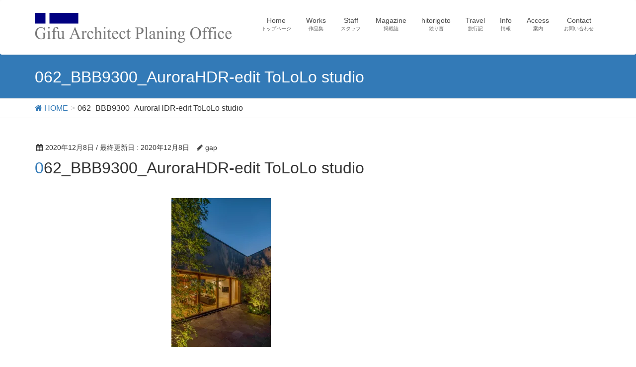

--- FILE ---
content_type: text/html; charset=UTF-8
request_url: https://gap-office39.com/062_bbb9300_aurorahdr-edit-tololo-studio
body_size: 12019
content:
<!DOCTYPE html>
<html lang="ja">
<head>
<meta charset="utf-8">
<meta http-equiv="X-UA-Compatible" content="IE=edge">
<meta name="viewport" content="width=device-width, initial-scale=1">
<title>062_BBB9300_AuroraHDR-edit ToLoLo studio | 株式会社GA設計事務所</title>
<meta name='robots' content='max-image-preview:large' />
<link rel='dns-prefetch' href='//oss.maxcdn.com' />
<link rel="alternate" type="application/rss+xml" title="株式会社GA設計事務所 &raquo; フィード" href="https://gap-office39.com/feed" />
<link rel="alternate" type="application/rss+xml" title="株式会社GA設計事務所 &raquo; コメントフィード" href="https://gap-office39.com/comments/feed" />
<link rel="alternate" title="oEmbed (JSON)" type="application/json+oembed" href="https://gap-office39.com/wp-json/oembed/1.0/embed?url=https%3A%2F%2Fgap-office39.com%2F062_bbb9300_aurorahdr-edit-tololo-studio" />
<link rel="alternate" title="oEmbed (XML)" type="text/xml+oembed" href="https://gap-office39.com/wp-json/oembed/1.0/embed?url=https%3A%2F%2Fgap-office39.com%2F062_bbb9300_aurorahdr-edit-tololo-studio&#038;format=xml" />
<meta name="description" content="" /><style type="text/css">.color_key_bg,.color_key_bg_hover:hover{background-color: #337ab7;}.color_key_txt,.color_key_txt_hover:hover{color: #337ab7;}.color_key_border,.color_key_border_hover:hover{border-color: #337ab7;}.color_key_dark_bg,.color_key_dark_bg_hover:hover{background-color: #2e6da4;}.color_key_dark_txt,.color_key_dark_txt_hover:hover{color: #2e6da4;}.color_key_dark_border,.color_key_dark_border_hover:hover{border-color: #2e6da4;}</style>
<style id='wp-img-auto-sizes-contain-inline-css' type='text/css'>
img:is([sizes=auto i],[sizes^="auto," i]){contain-intrinsic-size:3000px 1500px}
/*# sourceURL=wp-img-auto-sizes-contain-inline-css */
</style>
<link rel='stylesheet' id='sbi_styles-css' href='https://gap-office39.com/wp-content/plugins/instagram-feed/css/sbi-styles.min.css?ver=6.6.1' type='text/css' media='all' />
<link rel='stylesheet' id='vkExUnit_common_style-css' href='https://gap-office39.com/wp-content/plugins/vk-all-in-one-expansion-unit/assets/css/vkExUnit_style.css?ver=9.15.1.2' type='text/css' media='all' />
<style id='wp-emoji-styles-inline-css' type='text/css'>

	img.wp-smiley, img.emoji {
		display: inline !important;
		border: none !important;
		box-shadow: none !important;
		height: 1em !important;
		width: 1em !important;
		margin: 0 0.07em !important;
		vertical-align: -0.1em !important;
		background: none !important;
		padding: 0 !important;
	}
/*# sourceURL=wp-emoji-styles-inline-css */
</style>
<style id='wp-block-library-inline-css' type='text/css'>
:root{--wp-block-synced-color:#7a00df;--wp-block-synced-color--rgb:122,0,223;--wp-bound-block-color:var(--wp-block-synced-color);--wp-editor-canvas-background:#ddd;--wp-admin-theme-color:#007cba;--wp-admin-theme-color--rgb:0,124,186;--wp-admin-theme-color-darker-10:#006ba1;--wp-admin-theme-color-darker-10--rgb:0,107,160.5;--wp-admin-theme-color-darker-20:#005a87;--wp-admin-theme-color-darker-20--rgb:0,90,135;--wp-admin-border-width-focus:2px}@media (min-resolution:192dpi){:root{--wp-admin-border-width-focus:1.5px}}.wp-element-button{cursor:pointer}:root .has-very-light-gray-background-color{background-color:#eee}:root .has-very-dark-gray-background-color{background-color:#313131}:root .has-very-light-gray-color{color:#eee}:root .has-very-dark-gray-color{color:#313131}:root .has-vivid-green-cyan-to-vivid-cyan-blue-gradient-background{background:linear-gradient(135deg,#00d084,#0693e3)}:root .has-purple-crush-gradient-background{background:linear-gradient(135deg,#34e2e4,#4721fb 50%,#ab1dfe)}:root .has-hazy-dawn-gradient-background{background:linear-gradient(135deg,#faaca8,#dad0ec)}:root .has-subdued-olive-gradient-background{background:linear-gradient(135deg,#fafae1,#67a671)}:root .has-atomic-cream-gradient-background{background:linear-gradient(135deg,#fdd79a,#004a59)}:root .has-nightshade-gradient-background{background:linear-gradient(135deg,#330968,#31cdcf)}:root .has-midnight-gradient-background{background:linear-gradient(135deg,#020381,#2874fc)}:root{--wp--preset--font-size--normal:16px;--wp--preset--font-size--huge:42px}.has-regular-font-size{font-size:1em}.has-larger-font-size{font-size:2.625em}.has-normal-font-size{font-size:var(--wp--preset--font-size--normal)}.has-huge-font-size{font-size:var(--wp--preset--font-size--huge)}.has-text-align-center{text-align:center}.has-text-align-left{text-align:left}.has-text-align-right{text-align:right}.has-fit-text{white-space:nowrap!important}#end-resizable-editor-section{display:none}.aligncenter{clear:both}.items-justified-left{justify-content:flex-start}.items-justified-center{justify-content:center}.items-justified-right{justify-content:flex-end}.items-justified-space-between{justify-content:space-between}.screen-reader-text{border:0;clip-path:inset(50%);height:1px;margin:-1px;overflow:hidden;padding:0;position:absolute;width:1px;word-wrap:normal!important}.screen-reader-text:focus{background-color:#ddd;clip-path:none;color:#444;display:block;font-size:1em;height:auto;left:5px;line-height:normal;padding:15px 23px 14px;text-decoration:none;top:5px;width:auto;z-index:100000}html :where(.has-border-color){border-style:solid}html :where([style*=border-top-color]){border-top-style:solid}html :where([style*=border-right-color]){border-right-style:solid}html :where([style*=border-bottom-color]){border-bottom-style:solid}html :where([style*=border-left-color]){border-left-style:solid}html :where([style*=border-width]){border-style:solid}html :where([style*=border-top-width]){border-top-style:solid}html :where([style*=border-right-width]){border-right-style:solid}html :where([style*=border-bottom-width]){border-bottom-style:solid}html :where([style*=border-left-width]){border-left-style:solid}html :where(img[class*=wp-image-]){height:auto;max-width:100%}:where(figure){margin:0 0 1em}html :where(.is-position-sticky){--wp-admin--admin-bar--position-offset:var(--wp-admin--admin-bar--height,0px)}@media screen and (max-width:600px){html :where(.is-position-sticky){--wp-admin--admin-bar--position-offset:0px}}
.has-text-align-justify{text-align:justify;}

/*# sourceURL=wp-block-library-inline-css */
</style><style id='global-styles-inline-css' type='text/css'>
:root{--wp--preset--aspect-ratio--square: 1;--wp--preset--aspect-ratio--4-3: 4/3;--wp--preset--aspect-ratio--3-4: 3/4;--wp--preset--aspect-ratio--3-2: 3/2;--wp--preset--aspect-ratio--2-3: 2/3;--wp--preset--aspect-ratio--16-9: 16/9;--wp--preset--aspect-ratio--9-16: 9/16;--wp--preset--color--black: #000000;--wp--preset--color--cyan-bluish-gray: #abb8c3;--wp--preset--color--white: #ffffff;--wp--preset--color--pale-pink: #f78da7;--wp--preset--color--vivid-red: #cf2e2e;--wp--preset--color--luminous-vivid-orange: #ff6900;--wp--preset--color--luminous-vivid-amber: #fcb900;--wp--preset--color--light-green-cyan: #7bdcb5;--wp--preset--color--vivid-green-cyan: #00d084;--wp--preset--color--pale-cyan-blue: #8ed1fc;--wp--preset--color--vivid-cyan-blue: #0693e3;--wp--preset--color--vivid-purple: #9b51e0;--wp--preset--gradient--vivid-cyan-blue-to-vivid-purple: linear-gradient(135deg,rgb(6,147,227) 0%,rgb(155,81,224) 100%);--wp--preset--gradient--light-green-cyan-to-vivid-green-cyan: linear-gradient(135deg,rgb(122,220,180) 0%,rgb(0,208,130) 100%);--wp--preset--gradient--luminous-vivid-amber-to-luminous-vivid-orange: linear-gradient(135deg,rgb(252,185,0) 0%,rgb(255,105,0) 100%);--wp--preset--gradient--luminous-vivid-orange-to-vivid-red: linear-gradient(135deg,rgb(255,105,0) 0%,rgb(207,46,46) 100%);--wp--preset--gradient--very-light-gray-to-cyan-bluish-gray: linear-gradient(135deg,rgb(238,238,238) 0%,rgb(169,184,195) 100%);--wp--preset--gradient--cool-to-warm-spectrum: linear-gradient(135deg,rgb(74,234,220) 0%,rgb(151,120,209) 20%,rgb(207,42,186) 40%,rgb(238,44,130) 60%,rgb(251,105,98) 80%,rgb(254,248,76) 100%);--wp--preset--gradient--blush-light-purple: linear-gradient(135deg,rgb(255,206,236) 0%,rgb(152,150,240) 100%);--wp--preset--gradient--blush-bordeaux: linear-gradient(135deg,rgb(254,205,165) 0%,rgb(254,45,45) 50%,rgb(107,0,62) 100%);--wp--preset--gradient--luminous-dusk: linear-gradient(135deg,rgb(255,203,112) 0%,rgb(199,81,192) 50%,rgb(65,88,208) 100%);--wp--preset--gradient--pale-ocean: linear-gradient(135deg,rgb(255,245,203) 0%,rgb(182,227,212) 50%,rgb(51,167,181) 100%);--wp--preset--gradient--electric-grass: linear-gradient(135deg,rgb(202,248,128) 0%,rgb(113,206,126) 100%);--wp--preset--gradient--midnight: linear-gradient(135deg,rgb(2,3,129) 0%,rgb(40,116,252) 100%);--wp--preset--font-size--small: 13px;--wp--preset--font-size--medium: 20px;--wp--preset--font-size--large: 36px;--wp--preset--font-size--x-large: 42px;--wp--preset--spacing--20: 0.44rem;--wp--preset--spacing--30: 0.67rem;--wp--preset--spacing--40: 1rem;--wp--preset--spacing--50: 1.5rem;--wp--preset--spacing--60: 2.25rem;--wp--preset--spacing--70: 3.38rem;--wp--preset--spacing--80: 5.06rem;--wp--preset--shadow--natural: 6px 6px 9px rgba(0, 0, 0, 0.2);--wp--preset--shadow--deep: 12px 12px 50px rgba(0, 0, 0, 0.4);--wp--preset--shadow--sharp: 6px 6px 0px rgba(0, 0, 0, 0.2);--wp--preset--shadow--outlined: 6px 6px 0px -3px rgb(255, 255, 255), 6px 6px rgb(0, 0, 0);--wp--preset--shadow--crisp: 6px 6px 0px rgb(0, 0, 0);}:where(.is-layout-flex){gap: 0.5em;}:where(.is-layout-grid){gap: 0.5em;}body .is-layout-flex{display: flex;}.is-layout-flex{flex-wrap: wrap;align-items: center;}.is-layout-flex > :is(*, div){margin: 0;}body .is-layout-grid{display: grid;}.is-layout-grid > :is(*, div){margin: 0;}:where(.wp-block-columns.is-layout-flex){gap: 2em;}:where(.wp-block-columns.is-layout-grid){gap: 2em;}:where(.wp-block-post-template.is-layout-flex){gap: 1.25em;}:where(.wp-block-post-template.is-layout-grid){gap: 1.25em;}.has-black-color{color: var(--wp--preset--color--black) !important;}.has-cyan-bluish-gray-color{color: var(--wp--preset--color--cyan-bluish-gray) !important;}.has-white-color{color: var(--wp--preset--color--white) !important;}.has-pale-pink-color{color: var(--wp--preset--color--pale-pink) !important;}.has-vivid-red-color{color: var(--wp--preset--color--vivid-red) !important;}.has-luminous-vivid-orange-color{color: var(--wp--preset--color--luminous-vivid-orange) !important;}.has-luminous-vivid-amber-color{color: var(--wp--preset--color--luminous-vivid-amber) !important;}.has-light-green-cyan-color{color: var(--wp--preset--color--light-green-cyan) !important;}.has-vivid-green-cyan-color{color: var(--wp--preset--color--vivid-green-cyan) !important;}.has-pale-cyan-blue-color{color: var(--wp--preset--color--pale-cyan-blue) !important;}.has-vivid-cyan-blue-color{color: var(--wp--preset--color--vivid-cyan-blue) !important;}.has-vivid-purple-color{color: var(--wp--preset--color--vivid-purple) !important;}.has-black-background-color{background-color: var(--wp--preset--color--black) !important;}.has-cyan-bluish-gray-background-color{background-color: var(--wp--preset--color--cyan-bluish-gray) !important;}.has-white-background-color{background-color: var(--wp--preset--color--white) !important;}.has-pale-pink-background-color{background-color: var(--wp--preset--color--pale-pink) !important;}.has-vivid-red-background-color{background-color: var(--wp--preset--color--vivid-red) !important;}.has-luminous-vivid-orange-background-color{background-color: var(--wp--preset--color--luminous-vivid-orange) !important;}.has-luminous-vivid-amber-background-color{background-color: var(--wp--preset--color--luminous-vivid-amber) !important;}.has-light-green-cyan-background-color{background-color: var(--wp--preset--color--light-green-cyan) !important;}.has-vivid-green-cyan-background-color{background-color: var(--wp--preset--color--vivid-green-cyan) !important;}.has-pale-cyan-blue-background-color{background-color: var(--wp--preset--color--pale-cyan-blue) !important;}.has-vivid-cyan-blue-background-color{background-color: var(--wp--preset--color--vivid-cyan-blue) !important;}.has-vivid-purple-background-color{background-color: var(--wp--preset--color--vivid-purple) !important;}.has-black-border-color{border-color: var(--wp--preset--color--black) !important;}.has-cyan-bluish-gray-border-color{border-color: var(--wp--preset--color--cyan-bluish-gray) !important;}.has-white-border-color{border-color: var(--wp--preset--color--white) !important;}.has-pale-pink-border-color{border-color: var(--wp--preset--color--pale-pink) !important;}.has-vivid-red-border-color{border-color: var(--wp--preset--color--vivid-red) !important;}.has-luminous-vivid-orange-border-color{border-color: var(--wp--preset--color--luminous-vivid-orange) !important;}.has-luminous-vivid-amber-border-color{border-color: var(--wp--preset--color--luminous-vivid-amber) !important;}.has-light-green-cyan-border-color{border-color: var(--wp--preset--color--light-green-cyan) !important;}.has-vivid-green-cyan-border-color{border-color: var(--wp--preset--color--vivid-green-cyan) !important;}.has-pale-cyan-blue-border-color{border-color: var(--wp--preset--color--pale-cyan-blue) !important;}.has-vivid-cyan-blue-border-color{border-color: var(--wp--preset--color--vivid-cyan-blue) !important;}.has-vivid-purple-border-color{border-color: var(--wp--preset--color--vivid-purple) !important;}.has-vivid-cyan-blue-to-vivid-purple-gradient-background{background: var(--wp--preset--gradient--vivid-cyan-blue-to-vivid-purple) !important;}.has-light-green-cyan-to-vivid-green-cyan-gradient-background{background: var(--wp--preset--gradient--light-green-cyan-to-vivid-green-cyan) !important;}.has-luminous-vivid-amber-to-luminous-vivid-orange-gradient-background{background: var(--wp--preset--gradient--luminous-vivid-amber-to-luminous-vivid-orange) !important;}.has-luminous-vivid-orange-to-vivid-red-gradient-background{background: var(--wp--preset--gradient--luminous-vivid-orange-to-vivid-red) !important;}.has-very-light-gray-to-cyan-bluish-gray-gradient-background{background: var(--wp--preset--gradient--very-light-gray-to-cyan-bluish-gray) !important;}.has-cool-to-warm-spectrum-gradient-background{background: var(--wp--preset--gradient--cool-to-warm-spectrum) !important;}.has-blush-light-purple-gradient-background{background: var(--wp--preset--gradient--blush-light-purple) !important;}.has-blush-bordeaux-gradient-background{background: var(--wp--preset--gradient--blush-bordeaux) !important;}.has-luminous-dusk-gradient-background{background: var(--wp--preset--gradient--luminous-dusk) !important;}.has-pale-ocean-gradient-background{background: var(--wp--preset--gradient--pale-ocean) !important;}.has-electric-grass-gradient-background{background: var(--wp--preset--gradient--electric-grass) !important;}.has-midnight-gradient-background{background: var(--wp--preset--gradient--midnight) !important;}.has-small-font-size{font-size: var(--wp--preset--font-size--small) !important;}.has-medium-font-size{font-size: var(--wp--preset--font-size--medium) !important;}.has-large-font-size{font-size: var(--wp--preset--font-size--large) !important;}.has-x-large-font-size{font-size: var(--wp--preset--font-size--x-large) !important;}
/*# sourceURL=global-styles-inline-css */
</style>

<style id='classic-theme-styles-inline-css' type='text/css'>
/*! This file is auto-generated */
.wp-block-button__link{color:#fff;background-color:#32373c;border-radius:9999px;box-shadow:none;text-decoration:none;padding:calc(.667em + 2px) calc(1.333em + 2px);font-size:1.125em}.wp-block-file__button{background:#32373c;color:#fff;text-decoration:none}
/*# sourceURL=/wp-includes/css/classic-themes.min.css */
</style>
<link rel='stylesheet' id='contact-form-7-css' href='https://gap-office39.com/wp-content/plugins/contact-form-7/includes/css/styles.css?ver=5.1.7' type='text/css' media='all' />
<link rel='stylesheet' id='contact-form-7-confirm-css' href='https://gap-office39.com/wp-content/plugins/contact-form-7-add-confirm/includes/css/styles.css?ver=5.1' type='text/css' media='all' />
<link rel='stylesheet' id='fancybox-css' href='https://gap-office39.com/wp-content/plugins/fancybox-for-wordpress/assets/css/fancybox.css?ver=1.3.4' type='text/css' media='all' />
<link rel='stylesheet' id='font-awesome-css' href='https://gap-office39.com/wp-content/plugins/elementor/assets/lib/font-awesome/css/font-awesome.min.css?ver=4.7.0' type='text/css' media='all' />
<link rel='stylesheet' id='child-pages-shortcode-css-css' href='https://gap-office39.com/wp-content/plugins/child-pages-shortcode/css/child-pages-shortcode.min.css?ver=1.1.4' type='text/css' media='all' />
<link rel='stylesheet' id='ez-icomoon-css' href='https://gap-office39.com/wp-content/plugins/easy-table-of-contents/vendor/icomoon/style.min.css?ver=2.0.4' type='text/css' media='all' />
<link rel='stylesheet' id='ez-toc-css' href='https://gap-office39.com/wp-content/plugins/easy-table-of-contents/assets/css/screen.min.css?ver=2.0.4' type='text/css' media='all' />
<style id='ez-toc-inline-css' type='text/css'>
div#ez-toc-container p.ez-toc-title {font-size: 120%;}div#ez-toc-container p.ez-toc-title {font-weight: 500;}div#ez-toc-container ul li {font-size: 95%;}
/*# sourceURL=ez-toc-inline-css */
</style>
<link rel='stylesheet' id='parent-style-css' href='https://gap-office39.com/wp-content/themes/lightning/style.css?ver=6.9' type='text/css' media='all' />
<link rel='stylesheet' id='lightning-font-awesome-style-css' href='https://gap-office39.com/wp-content/themes/lightning/library/font-awesome/4.6.1/css/font-awesome.min.css?ver=4.6.1' type='text/css' media='all' />
<link rel='stylesheet' id='lightning-design-style-css' href='https://gap-office39.com/wp-content/themes/lightning/design_skin/origin/css/style.css?ver=2.1.0' type='text/css' media='all' />
<link rel='stylesheet' id='lightning-theme-style-css' href='https://gap-office39.com/wp-content/themes/lightning-child/style.css?ver=2.1.0' type='text/css' media='all' />
<link rel='stylesheet' id='vk-blocks-build-css-css' href='https://gap-office39.com/wp-content/plugins/vk-all-in-one-expansion-unit/inc/vk-blocks/package/build/block-build.css?ver=0.22.4' type='text/css' media='all' />
<link rel='stylesheet' id='dashicons-css' href='https://gap-office39.com/wp-includes/css/dashicons.min.css?ver=6.9' type='text/css' media='all' />
<link rel='stylesheet' id='zoom-instagram-widget-css' href='https://gap-office39.com/wp-content/plugins/instagram-widget-by-wpzoom/css/instagram-widget.css?ver=1.7.0' type='text/css' media='all' />
<link rel='stylesheet' id='ltg_adv_nav_style_css-css' href='https://gap-office39.com/wp-content/plugins/lightning-advanced-unit/inc/navigation/css/navigation.css?ver=3.3.3' type='text/css' media='all' />
<link rel='stylesheet' id='jetpack_css-css' href='https://gap-office39.com/wp-content/plugins/jetpack/css/jetpack.css?ver=8.3.3' type='text/css' media='all' />
<script type="text/javascript" src="https://gap-office39.com/wp-includes/js/jquery/jquery.min.js?ver=3.7.1" id="jquery-core-js"></script>
<script type="text/javascript" src="https://gap-office39.com/wp-includes/js/jquery/jquery-migrate.min.js?ver=3.4.1" id="jquery-migrate-js"></script>
<script type="text/javascript" src="https://gap-office39.com/wp-content/plugins/fancybox-for-wordpress/assets/js/jquery.fancybox.js?ver=1.3.4" id="fancybox-js"></script>
<script type="text/javascript" src="https://gap-office39.com/wp-content/plugins/child-pages-shortcode/js/child-pages-shortcode.min.js?ver=1.1.4" id="child-pages-shortcode-js"></script>
<script type="text/javascript" src="https://gap-office39.com/wp-content/themes/lightning/js/all_in_header_fixed.min.js?ver=2.1.0" id="lightning-js-js"></script>
<script type="text/javascript" src="https://gap-office39.com/wp-content/plugins/instagram-widget-by-wpzoom/js/jquery.lazy.min.js?ver=1.4.2" id="zoom-instagram-widget-lazy-load-js"></script>
<script type="text/javascript" src="https://gap-office39.com/wp-includes/js/underscore.min.js?ver=1.13.7" id="underscore-js"></script>
<script type="text/javascript" id="wp-util-js-extra">
/* <![CDATA[ */
var _wpUtilSettings = {"ajax":{"url":"/wp-admin/admin-ajax.php"}};
//# sourceURL=wp-util-js-extra
/* ]]> */
</script>
<script type="text/javascript" src="https://gap-office39.com/wp-includes/js/wp-util.min.js?ver=6.9" id="wp-util-js"></script>
<script type="text/javascript" src="https://gap-office39.com/wp-content/plugins/instagram-widget-by-wpzoom/js/instagram-widget.js?ver=1.7.0" id="zoom-instagram-widget-js"></script>
<script type="text/javascript" src="https://gap-office39.com/wp-content/plugins/lightning-advanced-unit/js/lightning-adv.min.js?ver=3.3.3" id="lightning_adv_unit_script-js"></script>
<script type="text/javascript" src="https://gap-office39.com/wp-content/plugins/lightning-advanced-unit/inc/navigation/js/navigation.min.js?ver=3.3.3" id="ltg_adv_unit_navi_script-js"></script>
<link rel="https://api.w.org/" href="https://gap-office39.com/wp-json/" /><link rel="alternate" title="JSON" type="application/json" href="https://gap-office39.com/wp-json/wp/v2/media/11148" /><link rel="EditURI" type="application/rsd+xml" title="RSD" href="https://gap-office39.com/xmlrpc.php?rsd" />
<meta name="generator" content="WordPress 6.9" />
<link rel="canonical" href="https://gap-office39.com/062_bbb9300_aurorahdr-edit-tololo-studio" />
<link rel='shortlink' href='https://wp.me/a7FYBO-2TO' />

<!-- Fancybox for WordPress v3.2.6 -->
<style type="text/css">
	.fancybox-slide--image .fancybox-content{background-color: #FFFFFF}div.fancybox-caption{display:none !important;}
	
	img.fancybox-image{border-width:10px;border-color:#FFFFFF;border-style:solid;height:auto;}
	div.fancybox-bg{background-color:rgba(102,102,102,0.3);opacity:1 !important;}div.fancybox-content{border-color:#FFFFFF}
	div#fancybox-title{background-color:#FFFFFF}
	div.fancybox-content{background-color:#FFFFFF}
	div#fancybox-title-inside{color:#333333}
	
	
	
	div.fancybox-caption p.caption-title{display:inline-block}
	div.fancybox-caption p.caption-title{font-size:14px}
	div.fancybox-caption p.caption-title{color:#333333}
	div.fancybox-caption {color:#333333}div.fancybox-caption p.caption-title {background:#fff; width:auto;padding:10px 30px;}div.fancybox-content p.caption-title{color:#333333;margin: 0;padding: 5px 0;}
</style><script type="text/javascript">
	jQuery(function(){

		jQuery.fn.getTitle = function() { // Copy the title of every IMG tag and add it to its parent A so that fancybox can show titles
			var arr = jQuery("a[data-fancybox]");
									jQuery.each(arr, function() {
										var title = jQuery(this).children("img").attr("title");
										 var caption = jQuery(this).next("figcaption").html();
                                        if(caption && title){jQuery(this).attr("title",title+" " + caption)}else if(title){ jQuery(this).attr("title",title);}else if(caption){jQuery(this).attr("title",caption);}
									});			}

		// Supported file extensions

                var thumbnails = jQuery("a:has(img)").not(".nolightbox").not('.envira-gallery-link').not('.ngg-simplelightbox').filter(function () {
            return /\.(jpe?g|png|gif|mp4|webp|bmp|pdf)(\?[^/]*)*$/i.test(jQuery(this).attr('href'))
        });
        

		// Add data-type iframe for links that are not images or videos.
        var iframeLinks = jQuery('.fancyboxforwp').filter( function() { return ! /\.(jpe?g|png|gif|mp4|webp|bmp|pdf)(\?[^/]*)*$/i.test(jQuery(this).attr('href')) }).filter( function() { return ! /vimeo|youtube/i.test(jQuery(this).attr('href')) });
        iframeLinks.attr({ "data-type" : "iframe" }).getTitle();

				// Gallery All
		thumbnails.addClass("fancyboxforwp").attr("data-fancybox","gallery").getTitle();
        iframeLinks.attr({ "data-fancybox":"gallery" }).getTitle();

		// Gallery type NONE
		


		// Call fancybox and apply it on any link with a rel atribute that starts with "fancybox", with the options set on the admin panel
		jQuery("a.fancyboxforwp").fancyboxforwp({
			loop: false,
			smallBtn: true,
			zoomOpacity: "auto",
			animationEffect: "fade",
			animationDuration: 500,
			transitionEffect: "fade",
			transitionDuration : "300",
			overlayShow: true,
			overlayOpacity: "0.3",
			titleShow: true,
			titlePosition: "inside",
			keyboard: true,
			showCloseButton: true,
			arrows: true,
			clickContent: false,
            clickSlide: "close",
            mobile:{
                clickContent: function(current, event) {
                    return current.type === "image" ? "toggleControls" : false;
                },
                clickSlide: function(current, event) {
                    return current.type === "image" ? "close" : "close";
                },
            },
			wheel: false,
			toolbar: true,
			preventCaptionOverlap: true,
			onInit: function() { },			onDeactivate: function() { },			beforeClose: function() { },			afterShow: function() { },			afterClose: function() { },			caption : function( instance, item ) {var testing = jQuery(this).context.title;var caption = jQuery(this).data('caption') || '';if ( item.type === 'image' && testing.length ) {caption = (caption.length ? caption + '<br />' : '') + '<p class="caption-title">'+testing+'</p>' ;}return caption;},
			afterLoad : function( instance, current ) {current.$content.append('<div class=\"fancybox-custom-caption inside-caption\" style=\" position: absolute;left:0;right:0;color:#000;margin:0 auto;bottom:0;text-align:center;background-color:#FFFFFF \">' + current.opts.caption + '</div>');},
					});
		
	})
</script>
<!-- END Fancybox for WordPress -->

<style>
.scroll-back-to-top-wrapper {
    position: fixed;
	opacity: 0;
	visibility: hidden;
	overflow: hidden;
	text-align: center;
	z-index: 99999999;
    background-color: #777777;
	color: #eeeeee;
	width: 50px;
	height: 48px;
	line-height: 48px;
	right: 30px;
	bottom: 30px;
	padding-top: 2px;
	border-top-left-radius: 10px;
	border-top-right-radius: 10px;
	border-bottom-right-radius: 10px;
	border-bottom-left-radius: 10px;
	-webkit-transition: all 0.5s ease-in-out;
	-moz-transition: all 0.5s ease-in-out;
	-ms-transition: all 0.5s ease-in-out;
	-o-transition: all 0.5s ease-in-out;
	transition: all 0.5s ease-in-out;
}
.scroll-back-to-top-wrapper:hover {
	background-color: #888888;
  color: #eeeeee;
}
.scroll-back-to-top-wrapper.show {
    visibility:visible;
    cursor:pointer;
	opacity: 1.0;
}
.scroll-back-to-top-wrapper i.fa {
	line-height: inherit;
}
.scroll-back-to-top-wrapper .fa-lg {
	vertical-align: 0;
}
</style>
<link rel='dns-prefetch' href='//v0.wordpress.com'/>
<link rel='dns-prefetch' href='//i0.wp.com'/>
<link rel='dns-prefetch' href='//i1.wp.com'/>
<link rel='dns-prefetch' href='//i2.wp.com'/>
<style type='text/css'>img#wpstats{display:none}</style>
<!-- Jetpack Open Graph Tags -->
<meta property="og:type" content="article" />
<meta property="og:title" content="062_BBB9300_AuroraHDR-edit ToLoLo studio" />
<meta property="og:url" content="https://gap-office39.com/062_bbb9300_aurorahdr-edit-tololo-studio" />
<meta property="og:description" content="詳しくは投稿をご覧ください。" />
<meta property="article:published_time" content="2020-12-08T11:03:24+00:00" />
<meta property="article:modified_time" content="2020-12-08T11:03:24+00:00" />
<meta property="og:site_name" content="株式会社GA設計事務所" />
<meta property="og:image" content="https://gap-office39.com/wp-content/uploads/2020/12/062_BBB9300_AuroraHDR-edit-ToLoLo-studio.jpg" />
<meta property="og:locale" content="ja_JP" />
<meta name="twitter:text:title" content="062_BBB9300_AuroraHDR-edit ToLoLo studio" />
<meta name="twitter:image" content="https://i1.wp.com/gap-office39.com/wp-content/uploads/2020/12/062_BBB9300_AuroraHDR-edit-ToLoLo-studio.jpg?fit=802%2C1200&#038;ssl=1&#038;w=640" />
<meta name="twitter:card" content="summary_large_image" />
<meta name="twitter:description" content="詳しくは投稿をご覧ください。" />

<!-- End Jetpack Open Graph Tags -->
<link rel="icon" href="https://i2.wp.com/gap-office39.com/wp-content/uploads/2019/04/cropped-gap39.jpg?fit=32%2C32&#038;ssl=1" sizes="32x32" />
<link rel="icon" href="https://i2.wp.com/gap-office39.com/wp-content/uploads/2019/04/cropped-gap39.jpg?fit=192%2C192&#038;ssl=1" sizes="192x192" />
<link rel="apple-touch-icon" href="https://i2.wp.com/gap-office39.com/wp-content/uploads/2019/04/cropped-gap39.jpg?fit=180%2C180&#038;ssl=1" />
<meta name="msapplication-TileImage" content="https://i2.wp.com/gap-office39.com/wp-content/uploads/2019/04/cropped-gap39.jpg?fit=270%2C270&#038;ssl=1" />
			<style type="text/css" id="wp-custom-css">
				.siteContent {
    padding: 3em 0 2em;
}

@media (max-width: 767px) {
    .siteContent {
        padding: 2em 0 1em;
    }
}			</style>
		
</head>
<body class="attachment wp-singular attachment-template-default single single-attachment postid-11148 attachmentid-11148 attachment-jpeg wp-theme-lightning wp-child-theme-lightning-child sidebar-fix post-name-062_bbb9300_aurorahdr-edit-tololo-studio post-type-attachment menu-slide headfix elementor-default">
<div id="bodyInner"><section id="navSection" class="navSection"><form role="search" method="get" id="searchform" class="searchform" action="https://gap-office39.com/">
				<div>
					<label class="screen-reader-text" for="s">検索:</label>
					<input type="text" value="" name="s" id="s" />
					<input type="submit" id="searchsubmit" value="検索" />
				</div>
			</form></section><div id="wrap" class="wrap"><header class="navbar siteHeader">
        <div class="container">
        <div class="navbar-header">
            <h1 class="navbar-brand siteHeader_logo">
            <a href="https://gap-office39.com/"><span>
            <img src="https://gap-office39.com/wp-content/uploads/2016/06/rect3504-5-2.png" alt="株式会社GA設計事務所" />            </span></a>
            </h1>
                          <a href="#" class="btn btn-default menuBtn menuClose menuBtn_left" id="menuBtn"><i class="fa fa-bars" aria-hidden="true"></i></a>
                    </div>

        <div id="gMenu_outer" class="gMenu_outer"><nav class="menu-%e3%83%98%e3%83%83%e3%83%80%e3%83%bcnavi-container"><ul id="menu-%e3%83%98%e3%83%83%e3%83%80%e3%83%bcnavi" class="menu nav gMenu"><li id="menu-item-387" class="menu-item menu-item-type-custom menu-item-object-custom menu-item-home"><a href="https://gap-office39.com/"><strong class="gMenu_name">Home</strong><span class="gMenu_description">トップページ</span></a></li>
<li id="menu-item-30" class="menu-item menu-item-type-post_type menu-item-object-page"><a href="https://gap-office39.com/works"><strong class="gMenu_name">Works</strong><span class="gMenu_description">作品集</span></a></li>
<li id="menu-item-29" class="menu-item menu-item-type-post_type menu-item-object-page"><a href="https://gap-office39.com/gap_staff"><strong class="gMenu_name">Staff</strong><span class="gMenu_description">スタッフ</span></a></li>
<li id="menu-item-28" class="menu-item menu-item-type-post_type menu-item-object-page"><a href="https://gap-office39.com/travelogue/magazine"><strong class="gMenu_name">Magazine</strong><span class="gMenu_description">掲載誌</span></a></li>
<li id="menu-item-19017" class="menu-item menu-item-type-post_type menu-item-object-page menu-item-has-children"><a href="https://gap-office39.com/2026%e5%b9%b4-2"><strong class="gMenu_name">hitorigoto</strong><span class="gMenu_description">独り言</span></a>
<ul class="sub-menu">
	<li id="menu-item-19016" class="menu-item menu-item-type-post_type menu-item-object-page"><a href="https://gap-office39.com/2026%e5%b9%b4-2">2026年</a></li>
	<li id="menu-item-17627" class="menu-item menu-item-type-post_type menu-item-object-page"><a href="https://gap-office39.com/2025start">2025年</a></li>
	<li id="menu-item-16213" class="menu-item menu-item-type-post_type menu-item-object-page"><a href="https://gap-office39.com/2024%e5%b9%b4">2024年</a></li>
	<li id="menu-item-15247" class="menu-item menu-item-type-post_type menu-item-object-page"><a href="https://gap-office39.com/elementor-15240">2023年</a></li>
	<li id="menu-item-13028" class="menu-item menu-item-type-post_type menu-item-object-page"><a href="https://gap-office39.com/elementor-13021">2022年</a></li>
	<li id="menu-item-11272" class="menu-item menu-item-type-post_type menu-item-object-page"><a href="https://gap-office39.com/2021%e5%b9%b4">2021年</a></li>
	<li id="menu-item-9179" class="menu-item menu-item-type-post_type menu-item-object-page"><a href="https://gap-office39.com/2020-2">2020年</a></li>
	<li id="menu-item-9030" class="menu-item menu-item-type-post_type menu-item-object-page"><a href="https://gap-office39.com/2-3">2019年</a></li>
	<li id="menu-item-7102" class="menu-item menu-item-type-post_type menu-item-object-page"><a href="https://gap-office39.com/2018-2">2018年</a></li>
	<li id="menu-item-5344" class="menu-item menu-item-type-post_type menu-item-object-page"><a href="https://gap-office39.com/2017-2">2017年</a></li>
	<li id="menu-item-3535" class="menu-item menu-item-type-post_type menu-item-object-page"><a href="https://gap-office39.com/2016-2">2016年</a></li>
	<li id="menu-item-511" class="menu-item menu-item-type-post_type menu-item-object-page"><a href="https://gap-office39.com/2015-2">2015年</a></li>
	<li id="menu-item-512" class="menu-item menu-item-type-post_type menu-item-object-page"><a href="https://gap-office39.com/2014-2">2014年</a></li>
	<li id="menu-item-513" class="menu-item menu-item-type-post_type menu-item-object-page"><a href="https://gap-office39.com/2013-2">2013年</a></li>
	<li id="menu-item-514" class="menu-item menu-item-type-post_type menu-item-object-page"><a href="https://gap-office39.com/2012-2">2012年</a></li>
	<li id="menu-item-515" class="menu-item menu-item-type-post_type menu-item-object-page"><a href="https://gap-office39.com/2011-2">2011年</a></li>
	<li id="menu-item-516" class="menu-item menu-item-type-post_type menu-item-object-page"><a href="https://gap-office39.com/2010-2">2010年</a></li>
	<li id="menu-item-517" class="menu-item menu-item-type-post_type menu-item-object-page"><a href="https://gap-office39.com/2009-2">2009年</a></li>
	<li id="menu-item-518" class="menu-item menu-item-type-post_type menu-item-object-page"><a href="https://gap-office39.com/2008-2">2008年</a></li>
	<li id="menu-item-519" class="menu-item menu-item-type-post_type menu-item-object-page"><a href="https://gap-office39.com/2007-2">2007年</a></li>
	<li id="menu-item-520" class="menu-item menu-item-type-post_type menu-item-object-page"><a href="https://gap-office39.com/2006-2">2006年</a></li>
	<li id="menu-item-509" class="menu-item menu-item-type-post_type menu-item-object-page"><a href="https://gap-office39.com/2005-2">2005年</a></li>
	<li id="menu-item-521" class="menu-item menu-item-type-post_type menu-item-object-page"><a href="https://gap-office39.com/2004%e5%b9%b4">2004年</a></li>
	<li id="menu-item-394" class="menu-item menu-item-type-post_type menu-item-object-page"><a href="https://gap-office39.com/2003-2">2003年</a></li>
	<li id="menu-item-70" class="menu-item menu-item-type-post_type menu-item-object-page"><a href="https://gap-office39.com/2002-2">2002年</a></li>
	<li id="menu-item-43" class="menu-item menu-item-type-post_type menu-item-object-page"><a href="https://gap-office39.com/2001-2">2001年</a></li>
	<li id="menu-item-38" class="menu-item menu-item-type-post_type menu-item-object-page"><a href="https://gap-office39.com/2000-2">2000年</a></li>
</ul>
</li>
<li id="menu-item-26" class="menu-item menu-item-type-post_type menu-item-object-page"><a href="https://gap-office39.com/travelogue"><strong class="gMenu_name">Travel</strong><span class="gMenu_description">旅行記</span></a></li>
<li id="menu-item-25" class="menu-item menu-item-type-post_type menu-item-object-page"><a href="https://gap-office39.com/information"><strong class="gMenu_name">Info</strong><span class="gMenu_description">情報</span></a></li>
<li id="menu-item-31" class="menu-item menu-item-type-post_type menu-item-object-page"><a href="https://gap-office39.com/access"><strong class="gMenu_name">Access</strong><span class="gMenu_description">案内</span></a></li>
<li id="menu-item-22" class="menu-item menu-item-type-post_type menu-item-object-page"><a href="https://gap-office39.com/contact"><strong class="gMenu_name">Contact</strong><span class="gMenu_description">お問い合わせ</span></a></li>
</ul></nav></div>    </div>
    </header>

<div class="section page-header"><div class="container"><div class="row"><div class="col-md-12">
<div class="page-header_pageTitle">
062_BBB9300_AuroraHDR-edit ToLoLo studio</div>
</div></div></div></div><!-- [ /.page-header ] -->
<!-- [ .breadSection ] -->
<div class="section breadSection">
<div class="container">
<div class="row">
<ol class="breadcrumb" itemtype="http://schema.org/BreadcrumbList"><li id="panHome" itemprop="itemListElement" itemscope itemtype="http://schema.org/ListItem"><a itemprop="item" href="https://gap-office39.com/"><span itemprop="name"><i class="fa fa-home"></i> HOME</span></a></li><li><span>062_BBB9300_AuroraHDR-edit ToLoLo studio</span></li></ol>
</div>
</div>
</div>
<!-- [ /.breadSection ] -->
<div class="section siteContent">
<div class="container">
<div class="row">

<div class="col-md-8 mainSection" id="main" role="main">

<article id="post-11148" class="post-11148 attachment type-attachment status-inherit hentry">
	<header>
	
<div class="entry-meta">
<span class="published entry-meta_items">2020年12月8日</span>



<span class="entry-meta_items entry-meta_updated">/ 最終更新日 : <span class="updated">2020年12月8日</span></span>


<span class="vcard author entry-meta_items entry-meta_items_author"><span class="fn">gap</span></span>


</div>	<h1 class="entry-title">062_BBB9300_AuroraHDR-edit ToLoLo studio</h1>
	</header>

	<div class="entry-body">
	<p class="attachment"><a href='https://i1.wp.com/gap-office39.com/wp-content/uploads/2020/12/062_BBB9300_AuroraHDR-edit-ToLoLo-studio.jpg?ssl=1'><img fetchpriority="high" decoding="async" width="200" height="300" src="https://i1.wp.com/gap-office39.com/wp-content/uploads/2020/12/062_BBB9300_AuroraHDR-edit-ToLoLo-studio.jpg?fit=200%2C300&amp;ssl=1" class="attachment-medium size-medium" alt="" srcset="https://i1.wp.com/gap-office39.com/wp-content/uploads/2020/12/062_BBB9300_AuroraHDR-edit-ToLoLo-studio.jpg?w=1336&amp;ssl=1 1336w, https://i1.wp.com/gap-office39.com/wp-content/uploads/2020/12/062_BBB9300_AuroraHDR-edit-ToLoLo-studio.jpg?resize=200%2C300&amp;ssl=1 200w, https://i1.wp.com/gap-office39.com/wp-content/uploads/2020/12/062_BBB9300_AuroraHDR-edit-ToLoLo-studio.jpg?resize=684%2C1024&amp;ssl=1 684w, https://i1.wp.com/gap-office39.com/wp-content/uploads/2020/12/062_BBB9300_AuroraHDR-edit-ToLoLo-studio.jpg?resize=768%2C1150&amp;ssl=1 768w, https://i1.wp.com/gap-office39.com/wp-content/uploads/2020/12/062_BBB9300_AuroraHDR-edit-ToLoLo-studio.jpg?resize=1026%2C1536&amp;ssl=1 1026w" sizes="(max-width: 200px) 100vw, 200px" data-attachment-id="11148" data-permalink="https://gap-office39.com/062_bbb9300_aurorahdr-edit-tololo-studio" data-orig-file="https://i1.wp.com/gap-office39.com/wp-content/uploads/2020/12/062_BBB9300_AuroraHDR-edit-ToLoLo-studio.jpg?fit=1336%2C2000&amp;ssl=1" data-orig-size="1336,2000" data-comments-opened="0" data-image-meta="{&quot;aperture&quot;:&quot;0&quot;,&quot;credit&quot;:&quot;ToLoLo studio&quot;,&quot;camera&quot;:&quot;&quot;,&quot;caption&quot;:&quot;&quot;,&quot;created_timestamp&quot;:&quot;0&quot;,&quot;copyright&quot;:&quot;ToLoLo studio&quot;,&quot;focal_length&quot;:&quot;0&quot;,&quot;iso&quot;:&quot;0&quot;,&quot;shutter_speed&quot;:&quot;0&quot;,&quot;title&quot;:&quot;&quot;,&quot;orientation&quot;:&quot;0&quot;}" data-image-title="062_BBB9300_AuroraHDR-edit ToLoLo studio" data-image-description="" data-medium-file="https://i1.wp.com/gap-office39.com/wp-content/uploads/2020/12/062_BBB9300_AuroraHDR-edit-ToLoLo-studio.jpg?fit=200%2C300&amp;ssl=1" data-large-file="https://i1.wp.com/gap-office39.com/wp-content/uploads/2020/12/062_BBB9300_AuroraHDR-edit-ToLoLo-studio.jpg?fit=684%2C1024&amp;ssl=1" /></a></p>
	</div><!-- [ /.entry-body ] -->

	<div class="entry-footer">
	
	
		</div><!-- [ /.entry-footer ] -->

	</article>

<nav>
  <ul class="pager">
    <li class="previous"><a href="https://gap-office39.com/062_bbb9300_aurorahdr-edit-tololo-studio" rel="prev">062_BBB9300_AuroraHDR-edit ToLoLo studio</a></li>
    <li class="next"></li>
  </ul>
</nav>

</div><!-- [ /.mainSection ] -->

<div class="col-md-3 col-md-offset-1 subSection">
</div><!-- [ /.subSection ] -->

</div><!-- [ /.row ] -->
</div><!-- [ /.container ] -->
</div><!-- [ /.siteContent ] -->

<footer class="section siteFooter">
    <div class="footerMenu">
       <div class="container">
                    </div>
    </div>
    <div class="container sectionBox">
        <div class="row ">
            <div class="col-md-4"><aside class="widget widget_wp_widget_vkexunit_profile" id="wp_widget_vkexunit_profile-2">
<div class="veu_profile">
<h1 class="widget-title subSection-title">株式会社ＧＡ設計事務所</h1><div class="profile" >
<p class="profile_text">〒501-1121<br />
岐阜県岐阜市古市場125-2<br />
TEL：058-234-7499<br />
FAX：058-234-7624<br />
Mail：gap@okbnet.ne.jp</p>

<ul class="sns_btns">
<li class="mail_btn"><a href="https://gap-office39.com/contact" target="_blank"><i class="fa fa-envelope icon"></i></a></li><li class="instagram_btn"><a href="https://www.instagram.com/naototamaki/?hl=ja" target="_blank"><i class="fa fa-instagram icon"></i></a></li></ul>

</div>
<!-- / .site-profile -->
</div>
</aside></div><div class="col-md-4"></div><div class="col-md-4"></div>        </div>
    </div>
    <div class="sectionBox copySection">
        <div class="row">
            <div class="col-md-12 text-center">
            <p>Copyright &copy; 株式会社GA設計事務所 All Rights Reserved.</p>            </div>
        </div>
    </div>
</footer>
</div><!-- [ /#wrap ] --></div><!-- [ /#bodyInner ] --><script type="speculationrules">
{"prefetch":[{"source":"document","where":{"and":[{"href_matches":"/*"},{"not":{"href_matches":["/wp-*.php","/wp-admin/*","/wp-content/uploads/*","/wp-content/*","/wp-content/plugins/*","/wp-content/themes/lightning-child/*","/wp-content/themes/lightning/*","/*\\?(.+)"]}},{"not":{"selector_matches":"a[rel~=\"nofollow\"]"}},{"not":{"selector_matches":".no-prefetch, .no-prefetch a"}}]},"eagerness":"conservative"}]}
</script>
<div class="scroll-back-to-top-wrapper">
	<span class="scroll-back-to-top-inner">
					<i class="fa fa-2x fa-arrow-circle-up"></i>
			</span>
</div><!-- Instagram Feed JS -->
<script type="text/javascript">
var sbiajaxurl = "https://gap-office39.com/wp-admin/admin-ajax.php";
</script>
	<div style="display:none">
	</div>
<script type="text/javascript" src="https://gap-office39.com/wp-content/plugins/jetpack/_inc/build/photon/photon.min.js?ver=20191001" id="jetpack-photon-js"></script>
<script type="text/javascript" id="contact-form-7-js-extra">
/* <![CDATA[ */
var wpcf7 = {"apiSettings":{"root":"https://gap-office39.com/wp-json/contact-form-7/v1","namespace":"contact-form-7/v1"}};
//# sourceURL=contact-form-7-js-extra
/* ]]> */
</script>
<script type="text/javascript" src="https://gap-office39.com/wp-content/plugins/contact-form-7/includes/js/scripts.js?ver=5.1.7" id="contact-form-7-js"></script>
<script type="text/javascript" src="https://gap-office39.com/wp-includes/js/jquery/jquery.form.min.js?ver=4.3.0" id="jquery-form-js"></script>
<script type="text/javascript" src="https://gap-office39.com/wp-content/plugins/contact-form-7-add-confirm/includes/js/scripts.js?ver=5.1" id="contact-form-7-confirm-js"></script>
<script type="text/javascript" id="scroll-back-to-top-js-extra">
/* <![CDATA[ */
var scrollBackToTop = {"scrollDuration":"500","fadeDuration":"0.5"};
//# sourceURL=scroll-back-to-top-js-extra
/* ]]> */
</script>
<script type="text/javascript" src="https://gap-office39.com/wp-content/plugins/scroll-back-to-top/assets/js/scroll-back-to-top.js" id="scroll-back-to-top-js"></script>
<script type="text/javascript" id="vkExUnit_master-js-js-extra">
/* <![CDATA[ */
var vkExOpt = {"ajax_url":"https://gap-office39.com/wp-admin/admin-ajax.php","enable_smooth_scroll":"1"};
//# sourceURL=vkExUnit_master-js-js-extra
/* ]]> */
</script>
<script type="text/javascript" src="https://gap-office39.com/wp-content/plugins/vk-all-in-one-expansion-unit/assets/js/all.min.js?ver=9.15.1.2" id="vkExUnit_master-js-js"></script>
<script id="wp-emoji-settings" type="application/json">
{"baseUrl":"https://s.w.org/images/core/emoji/17.0.2/72x72/","ext":".png","svgUrl":"https://s.w.org/images/core/emoji/17.0.2/svg/","svgExt":".svg","source":{"concatemoji":"https://gap-office39.com/wp-includes/js/wp-emoji-release.min.js?ver=6.9"}}
</script>
<script type="module">
/* <![CDATA[ */
/*! This file is auto-generated */
const a=JSON.parse(document.getElementById("wp-emoji-settings").textContent),o=(window._wpemojiSettings=a,"wpEmojiSettingsSupports"),s=["flag","emoji"];function i(e){try{var t={supportTests:e,timestamp:(new Date).valueOf()};sessionStorage.setItem(o,JSON.stringify(t))}catch(e){}}function c(e,t,n){e.clearRect(0,0,e.canvas.width,e.canvas.height),e.fillText(t,0,0);t=new Uint32Array(e.getImageData(0,0,e.canvas.width,e.canvas.height).data);e.clearRect(0,0,e.canvas.width,e.canvas.height),e.fillText(n,0,0);const a=new Uint32Array(e.getImageData(0,0,e.canvas.width,e.canvas.height).data);return t.every((e,t)=>e===a[t])}function p(e,t){e.clearRect(0,0,e.canvas.width,e.canvas.height),e.fillText(t,0,0);var n=e.getImageData(16,16,1,1);for(let e=0;e<n.data.length;e++)if(0!==n.data[e])return!1;return!0}function u(e,t,n,a){switch(t){case"flag":return n(e,"\ud83c\udff3\ufe0f\u200d\u26a7\ufe0f","\ud83c\udff3\ufe0f\u200b\u26a7\ufe0f")?!1:!n(e,"\ud83c\udde8\ud83c\uddf6","\ud83c\udde8\u200b\ud83c\uddf6")&&!n(e,"\ud83c\udff4\udb40\udc67\udb40\udc62\udb40\udc65\udb40\udc6e\udb40\udc67\udb40\udc7f","\ud83c\udff4\u200b\udb40\udc67\u200b\udb40\udc62\u200b\udb40\udc65\u200b\udb40\udc6e\u200b\udb40\udc67\u200b\udb40\udc7f");case"emoji":return!a(e,"\ud83e\u1fac8")}return!1}function f(e,t,n,a){let r;const o=(r="undefined"!=typeof WorkerGlobalScope&&self instanceof WorkerGlobalScope?new OffscreenCanvas(300,150):document.createElement("canvas")).getContext("2d",{willReadFrequently:!0}),s=(o.textBaseline="top",o.font="600 32px Arial",{});return e.forEach(e=>{s[e]=t(o,e,n,a)}),s}function r(e){var t=document.createElement("script");t.src=e,t.defer=!0,document.head.appendChild(t)}a.supports={everything:!0,everythingExceptFlag:!0},new Promise(t=>{let n=function(){try{var e=JSON.parse(sessionStorage.getItem(o));if("object"==typeof e&&"number"==typeof e.timestamp&&(new Date).valueOf()<e.timestamp+604800&&"object"==typeof e.supportTests)return e.supportTests}catch(e){}return null}();if(!n){if("undefined"!=typeof Worker&&"undefined"!=typeof OffscreenCanvas&&"undefined"!=typeof URL&&URL.createObjectURL&&"undefined"!=typeof Blob)try{var e="postMessage("+f.toString()+"("+[JSON.stringify(s),u.toString(),c.toString(),p.toString()].join(",")+"));",a=new Blob([e],{type:"text/javascript"});const r=new Worker(URL.createObjectURL(a),{name:"wpTestEmojiSupports"});return void(r.onmessage=e=>{i(n=e.data),r.terminate(),t(n)})}catch(e){}i(n=f(s,u,c,p))}t(n)}).then(e=>{for(const n in e)a.supports[n]=e[n],a.supports.everything=a.supports.everything&&a.supports[n],"flag"!==n&&(a.supports.everythingExceptFlag=a.supports.everythingExceptFlag&&a.supports[n]);var t;a.supports.everythingExceptFlag=a.supports.everythingExceptFlag&&!a.supports.flag,a.supports.everything||((t=a.source||{}).concatemoji?r(t.concatemoji):t.wpemoji&&t.twemoji&&(r(t.twemoji),r(t.wpemoji)))});
//# sourceURL=https://gap-office39.com/wp-includes/js/wp-emoji-loader.min.js
/* ]]> */
</script>
<script type='text/javascript' src='https://stats.wp.com/e-202603.js' async='async' defer='defer'></script>
<script type='text/javascript'>
	_stq = window._stq || [];
	_stq.push([ 'view', {v:'ext',j:'1:8.3.3',blog:'113438784',post:'11148',tz:'9',srv:'gap-office39.com'} ]);
	_stq.push([ 'clickTrackerInit', '113438784', '11148' ]);
</script>
</body>
</html>

--- FILE ---
content_type: text/css
request_url: https://gap-office39.com/wp-content/themes/lightning-child/style.css?ver=2.1.0
body_size: 759
content:
/*
Theme Name:lightning-child
Template:lightning
Version:1.00
*/
/*
@media only screen and (max-width: 768px) {
	.carousel-inner > .item > a > img, .carousel-inner > .item > img {
		width: auto ;
		height: 79vh;
		object-fit: cover;
	}
}
*/

ul.zoom-instagram-widget__items {
	padding-left: 0px;
}

h1.widget-title {
	font-weight: bold;
	color: #666;
	font-family: 游明朝,"Yu Mincho",YuMincho,"Hiragino Mincho ProN","Hiragino Mincho Pro",HGS明朝E,メイリオ,Meiryo,serif;
}



ul.zoom-instagram-widget__items {
	display: flex;
	justify-content: center;
	margin: 0;
}

section.zoom-instagram-widget {
	margin-bottom: -50px !important;
}

@media only screen and (max-width: 480px) {
	section.zoom-instagram-widget {
		margin-bottom: -65px !important;
	}
}


section.widget_instagram-feed-widget {
	margin-top: -20px ;
	margin-bottom: -85px ;
}